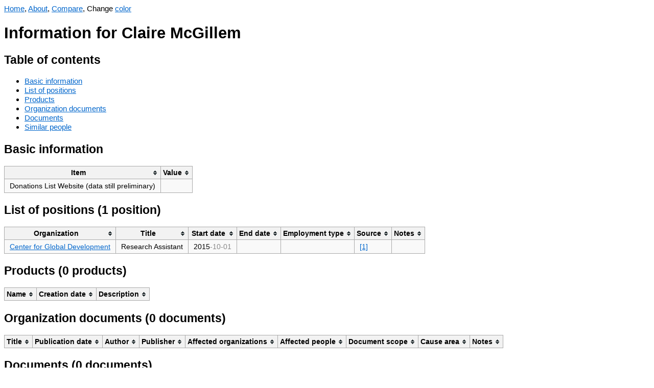

--- FILE ---
content_type: text/html; charset=UTF-8
request_url: https://orgwatch.issarice.com/?person=Claire+McGillem
body_size: 2342
content:
<!DOCTYPE html>
<html lang="en">
<head>
  <meta charset="utf-8">
  <meta name="viewport" content="width=device-width, initial-scale=1.0, user-scalable=yes">
  <meta name="dcterms.date" content="2025-12-31">
  <meta property="og:title" content="Claire McGillem" />
  <meta property="og:site_name" content="Org Watch" />
  <meta property="og:locale" content="en_US" />
  <title>Claire McGillem - Org Watch</title>
  <link rel="stylesheet" href="/tablesorter.css">
  <script src="/jquery.min.js"></script>
  <script src="/jquery.tablesorter.js"></script>
  <script src="/anchor.min.js"></script>
  <script src="/change-theme.js"></script>
<style type="text/css">
body {
    font-family: sans-serif;
    font-size: 15.4px;
}
table {
    background-color: #f9f9f9;
    border-collapse: collapse;
    font-size: 14px;
}
table th {
    background-color: #f2f2f2;
    border: 1px solid #aaaaaa;
    padding: 5px 10px;
}
table td {
    border: 1px solid #aaaaaa;
    padding: 5px 10px;
}
a:link { color: #0066cc; }
a:visited { color: #551a8b; }
a.added:link { color: #14681E; }
a.added:visited { color: #66836A; }
a.subtracted:link { color: #AF180D; }
a.subtracted:visited { color: #AF534D; }
a.changed:link { color: #B19523; }
a.changed:visited { color: #D8C471; }

body.dark {
    background-color: #002b36;
    color: #93a1a1;
}
body.dark a:link { color: rgb(83,173,247); }
body.dark a:visited { color: rgb(167,149,210); }
body.dark a.added:link { color: rgb(64,176,78); }
body.dark a.added:visited { color: #66836A; }
body.dark a.subtracted:link { color: rgb(247,67,15); }
body.dark a.subtracted:visited { color: #AF534D; }
body.dark a.changed:link { color: rgb(205,210,13); }
body.dark a.changed:visited { color: #D8C471; }
body.dark table { background-color: #073642; }
body.dark table th { background-color: #1C454F; }
</style>
  <!-- Global site tag (gtag.js) - Google Analytics -->
  <script async src="https://www.googletagmanager.com/gtag/js?id=G-358K0Z2J27"></script>
  <script>
    window.dataLayer = window.dataLayer || [];
    function gtag(){dataLayer.push(arguments);}
    gtag('js', new Date());

    gtag('config', 'G-358K0Z2J27');
  </script>
</head>
<body>
<nav>
  <a href="/">Home</a>, <a href="/about/">About</a>, <a href="/compare.php">Compare</a>, <span id="changeThemeMenu" style="display: none;">Change <a href="#" onclick="change_theme_color()">color</a></span></nav>
  <script>
    document.getElementById('changeThemeMenu').style.display='inline';
    set_theme_from_cookies_or_browser_preference();
  </script>

<h1>Information for Claire McGillem</h1>

<h2>Table of contents</h2>
<ul>
  <li><a href="#basic-information">Basic information</a></li>
  <li><a href="#list-of-positions">List of positions</a></li>
  <li><a href="#products">Products</a></li>
  <li><a href="#organization-documents">Organization documents</a></li>
  <li><a href="#documents">Documents</a></li>
  <li><a href="#similar-people">Similar people</a></li>
</ul>

<h2>Basic information</h2>

<table>
  <thead>
    <tr>
      <th>Item</th>
      <th>Value</th>
    </tr>
  </thead>
  <tbody>

                  

      <tr>
      <td>Donations List Website (data still preliminary)</td>
      <td></td>
    </tr>
  
      </tbody>
</table>

<h2 id="list-of-positions">List of positions (1 position)</h2>

<table>
  <thead>
    <tr>
      <th>Organization</th>
      <th>Title</th>
      <th>Start date</th>
      <th>End date</th>
            <th>Employment type</th>
      <th>Source</th>
      <th>Notes</th>
    </tr>
  </thead>
  <tbody>


  <tr>
    <td><a href="/?organization=Center+for+Global+Development">Center for Global Development</a></td>
    <td>Research Assistant</td>
    <td><span title="Precision known to year">2015<span style="color: #888">-10-01</span></span></td>
    <td></td>
        <td></td>
    <td><a href="https://web.archive.org/web/20151023062555/http://www.cgdev.org/staff">[1]</a></td>
    <td></td>
  </tr>

  </tbody>
</table>

<h2 id="products">Products (0 products)</h2>

<table>
  <thead>
    <tr>
      <th>Name</th>
      <th>Creation date</th>
      <th>Description</th>
    </tr>
  </thead>
  <tbody>
      </tbody>
</table>


<h2 id="organization-documents">Organization documents (0 documents)</h2>

<table>
  <thead>
    <tr>
      <th>Title</th>
      <th>Publication date</th>
      <th>Author</th>
      <th>Publisher</th>
      <th>Affected organizations</th>
      <th>Affected people</th>
      <th>Document scope</th>
      <th>Cause area</th>
      <th>Notes</th>
    </tr>
  </thead>
  <tbody>
      </tbody>
</table>


<h2 id="documents">Documents (0 documents)</h2>

<table>
  <thead>
    <tr>
      <th>Title</th>
      <th>Publication date</th>
      <th>Author</th>
      <th>Publisher</th>
      <th>Affected organizations</th>
      <th>Affected people</th>
      <th>Affected agendas</th>
      <th>Notes</th>
    </tr>
  </thead>
  <tbody>
      </tbody>
</table>

<h2 id="similar-people">Similar people</h2>

<p>Showing at most 20 people who are most similar in terms of which
  organizations they have worked at.</p>


<table>
  <thead>
    <tr>
      <th>Person</th>
      <th>Number of organizations in common</th>
      <th>List of organizations in common</th>
    </tr>
  </thead>
  <tbody>
    <tr>
      <td><a href="/intersect.php?person1=Claire+McGillem&amp;person2=Abhijit+Banerjee">Abhijit Banerjee</a></td>
      <td style="text-align: right;">1</td>
      <td><a href="/?organization=Center+for+Global+Development">Center for Global Development</a></td>
    </tr>
    <tr>
      <td><a href="/intersect.php?person1=Claire+McGillem&amp;person2=Adrienne+Lucas">Adrienne Lucas</a></td>
      <td style="text-align: right;">1</td>
      <td><a href="/?organization=Center+for+Global+Development">Center for Global Development</a></td>
    </tr>
    <tr>
      <td><a href="/intersect.php?person1=Claire+McGillem&amp;person2=Chris+Blattman">Chris Blattman</a></td>
      <td style="text-align: right;">1</td>
      <td><a href="/?organization=Center+for+Global+Development">Center for Global Development</a></td>
    </tr>
    <tr>
      <td><a href="/intersect.php?person1=Claire+McGillem&amp;person2=Dean+Karlan">Dean Karlan</a></td>
      <td style="text-align: right;">1</td>
      <td><a href="/?organization=Center+for+Global+Development">Center for Global Development</a></td>
    </tr>
    <tr>
      <td><a href="/intersect.php?person1=Claire+McGillem&amp;person2=Juliette+Seban">Juliette Seban</a></td>
      <td style="text-align: right;">1</td>
      <td><a href="/?organization=Center+for+Global+Development">Center for Global Development</a></td>
    </tr>
    <tr>
      <td><a href="/intersect.php?person1=Claire+McGillem&amp;person2=Michael+Kremer">Michael Kremer</a></td>
      <td style="text-align: right;">1</td>
      <td><a href="/?organization=Center+for+Global+Development">Center for Global Development</a></td>
    </tr>
    <tr>
      <td><a href="/intersect.php?person1=Claire+McGillem&amp;person2=Oeindrila+Dube">Oeindrila Dube</a></td>
      <td style="text-align: right;">1</td>
      <td><a href="/?organization=Center+for+Global+Development">Center for Global Development</a></td>
    </tr>
    <tr>
      <td><a href="/intersect.php?person1=Claire+McGillem&amp;person2=Pronita+Saxena">Pronita Saxena</a></td>
      <td style="text-align: right;">1</td>
      <td><a href="/?organization=Center+for+Global+Development">Center for Global Development</a></td>
    </tr>
    <tr>
      <td><a href="/intersect.php?person1=Claire+McGillem&amp;person2=Sendhil+Mullainathan">Sendhil Mullainathan</a></td>
      <td style="text-align: right;">1</td>
      <td><a href="/?organization=Center+for+Global+Development">Center for Global Development</a></td>
    </tr>
    <tr>
      <td><a href="/intersect.php?person1=Claire+McGillem&amp;person2=Willa+Friedman">Willa Friedman</a></td>
      <td style="text-align: right;">1</td>
      <td><a href="/?organization=Center+for+Global+Development">Center for Global Development</a></td>
    </tr>
    <tr>
      <td><a href="/intersect.php?person1=Claire+McGillem&amp;person2=Hauke+Hillebrandt">Hauke Hillebrandt</a></td>
      <td style="text-align: right;">1</td>
      <td><a href="/?organization=Center+for+Global+Development">Center for Global Development</a></td>
    </tr>
    <tr>
      <td><a href="/intersect.php?person1=Claire+McGillem&amp;person2=Aaron+Hoffmeyer">Aaron Hoffmeyer</a></td>
      <td style="text-align: right;">1</td>
      <td><a href="/?organization=Center+for+Global+Development">Center for Global Development</a></td>
    </tr>
    <tr>
      <td><a href="/intersect.php?person1=Claire+McGillem&amp;person2=Aaron+King">Aaron King</a></td>
      <td style="text-align: right;">1</td>
      <td><a href="/?organization=Center+for+Global+Development">Center for Global Development</a></td>
    </tr>
    <tr>
      <td><a href="/intersect.php?person1=Claire+McGillem&amp;person2=Aaron+Pied">Aaron Pied</a></td>
      <td style="text-align: right;">1</td>
      <td><a href="/?organization=Center+for+Global+Development">Center for Global Development</a></td>
    </tr>
    <tr>
      <td><a href="/intersect.php?person1=Claire+McGillem&amp;person2=Abby+Newbold">Abby Newbold</a></td>
      <td style="text-align: right;">1</td>
      <td><a href="/?organization=Center+for+Global+Development">Center for Global Development</a></td>
    </tr>
    <tr>
      <td><a href="/intersect.php?person1=Claire+McGillem&amp;person2=Abdoulie+Loum">Abdoulie Loum</a></td>
      <td style="text-align: right;">1</td>
      <td><a href="/?organization=Center+for+Global+Development">Center for Global Development</a></td>
    </tr>
    <tr>
      <td><a href="/intersect.php?person1=Claire+McGillem&amp;person2=Abiola+Awofeso">Abiola Awofeso</a></td>
      <td style="text-align: right;">1</td>
      <td><a href="/?organization=Center+for+Global+Development">Center for Global Development</a></td>
    </tr>
    <tr>
      <td><a href="/intersect.php?person1=Claire+McGillem&amp;person2=Adam+Waldman">Adam Waldman</a></td>
      <td style="text-align: right;">1</td>
      <td><a href="/?organization=Center+for+Global+Development">Center for Global Development</a></td>
    </tr>
    <tr>
      <td><a href="/intersect.php?person1=Claire+McGillem&amp;person2=Aisha+Ali">Aisha Ali</a></td>
      <td style="text-align: right;">1</td>
      <td><a href="/?organization=Center+for+Global+Development">Center for Global Development</a></td>
    </tr>
    <tr>
      <td><a href="/intersect.php?person1=Claire+McGillem&amp;person2=Alan+Gelb">Alan Gelb</a></td>
      <td style="text-align: right;">1</td>
      <td><a href="/?organization=Center+for+Global+Development">Center for Global Development</a></td>
    </tr>
  </tbody>
</table>

<script>
    $(function(){$("table").tablesorter();});
    anchors.add();
</script>
</body>
</html>
